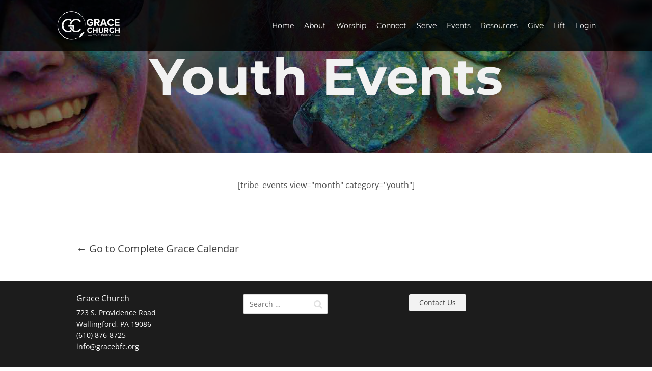

--- FILE ---
content_type: text/html; charset=UTF-8
request_url: https://gracebfc.org/calendar-youth/
body_size: 7790
content:
<!DOCTYPE html>
<html lang="en-US">
<head>
<meta charset="UTF-8" />
<link rel="profile" href="//gmpg.org/xfn/11" />
<link rel="pingback" href="https://gracebfc.org/xmlrpc.php" />
<meta name=viewport content="width=device-width, initial-scale=1">
<!--[if lt IE 9]>
<script src="https://gracebfc.org/wp-content/themes/knapstack/js/html5.js" type="text/javascript"></script>
<![endif]-->

<style id="mp-brick-css-329" type="text/css" class="mp-stack-css-30" >#mp-brick-329 .mp-brick-bg, #mp-brick-329 .mp-brick-bg-inner {height: 110%;background-color:rgba(0, 0 , 0, 1);}#mp-brick-329 .mp-brick-bg-inner:after {background-image: url('https://gracebfc.org/wp-content/uploads/2018/05/events2.jpg');background-size: cover;opacity:0.6;}#mp-brick-329 .mp-brick-outer{max-width:1000px;}#mp-brick-329 .mp-brick-inner{min-height:200px; height:200px;margin-top:50px; margin-bottom:50px;}#mp-brick-329 .mp-brick-first-content-type{margin: 0px auto; float: none;padding:0 10px 0 10px;}#mp-brick-329[max-width~='600px'] .mp-brick-first-content-type{max-width:inherit; float:inherit; }#mp-brick-329 .mp-brick-second-content-type{margin: 0px auto; float: none;padding:0 10px 0 10px;}#mp-brick-329[max-width~='600px'] .mp-brick-second-content-type{max-width:inherit; float:inherit; }#mp-brick-329 .mp-stacks-text-area-1 .mp-brick-text * { font-family: 'Montserrat:700';}#mp-brick-329 .mp-brick-content-types > .mp-brick-content-types-inner > .mp-brick-content-type-container .mp-brick-first-content-type{margin-top:0px;margin-bottom:0px; }#mp-brick-329 .mp-brick-content-types > .mp-brick-content-types-inner > .mp-brick-content-type-container .mp-brick-second-content-type{margin-top:0px;margin-bottom:0px;}#mp-brick-329 .mp-brick-content-types > .mp-brick-content-types-inner > .mp-brick-content-type-container:nth-child(1){vertical-align:middle;}#mp-brick-329 .mp-brick-content-types > .mp-brick-content-types-inner > .mp-brick-content-type-container:nth-child(2){vertical-align:middle;}#mp-brick-329 .mp-stacks-text-area-1 .mp-brick-text *, #mp-brick-329 .mp-stacks-text-area-1 .mp-brick-text a {color: #f2f2f2; font-size:100px; line-height:80px; }#mp-brick-329 .mp-stacks-text-area-1 .mp-brick-text p { margin-bottom:18px; }@media (max-width: 961px) {#mp-brick-329 .mp-stacks-text-area-1 .mp-brick-text *, #mp-brick-329 .mp-stacks-text-area-1 .mp-brick-text a {font-size:80px; line-height:80px; }#mp-brick-329 .mp-stacks-text-area-1 .mp-brick-text p { margin-bottom:15px; }}@media (max-width: 600px) {#mp-brick-329 .mp-stacks-text-area-1 .mp-brick-text *, #mp-brick-329 .mp-stacks-text-area-1 .mp-brick-text a {font-size:50px; line-height:50px; }#mp-brick-329 .mp-stacks-text-area-1 .mp-brick-text p { margin-bottom:15px; }}</style><style id="mp-brick-css-330" type="text/css" class="mp-stack-css-30" >#mp-brick-330 .mp-brick-outer{max-width:1000px;}#mp-brick-330 .mp-brick-inner{min-height:10px; height:10px;margin-top:50px; margin-bottom:50px;}#mp-brick-330 .mp-brick-first-content-type{margin: 0px auto; float: none;padding:0 10px 0 10px;}#mp-brick-330[max-width~='600px'] .mp-brick-first-content-type{max-width:inherit; float:inherit; }#mp-brick-330 .mp-brick-second-content-type{margin: 0px auto; float: none;padding:0 10px 0 10px;}#mp-brick-330[max-width~='600px'] .mp-brick-second-content-type{max-width:inherit; float:inherit; }#mp-brick-330 .mp-brick-content-types > .mp-brick-content-types-inner > .mp-brick-content-type-container .mp-brick-first-content-type{margin-top:0px;margin-bottom:0px; }#mp-brick-330 .mp-brick-content-types > .mp-brick-content-types-inner > .mp-brick-content-type-container .mp-brick-second-content-type{margin-top:0px;margin-bottom:0px;}#mp-brick-330 .mp-brick-content-types > .mp-brick-content-types-inner > .mp-brick-content-type-container:nth-child(1){vertical-align:middle;}#mp-brick-330 .mp-brick-content-types > .mp-brick-content-types-inner > .mp-brick-content-type-container:nth-child(2){vertical-align:middle;}</style><style id="mp-brick-css-331" type="text/css" class="mp-stack-css-30" >#mp-brick-331 .mp-brick-outer{max-width:1000px;}#mp-brick-331 .mp-brick-inner{min-height:10px; height:10px;margin-top:50px; margin-bottom:50px;}#mp-brick-331 .mp-brick-first-content-type{margin: 0px auto; float: none;padding:0 10px 0 10px;}#mp-brick-331[max-width~='600px'] .mp-brick-first-content-type{max-width:inherit; float:inherit; }#mp-brick-331 .mp-brick-second-content-type{margin: 0px auto; float: none;padding:0 10px 0 10px;}#mp-brick-331[max-width~='600px'] .mp-brick-second-content-type{max-width:inherit; float:inherit; }#mp-brick-331 .mp-stacks-second-text-area-1 .mp-brick-text *, #mp-brick-331 .mp-stacks-second-text-area-1 .mp-brick-text a {font-size:30px; }#mp-brick-331 .mp-stacks-second-text-area-1 .mp-brick-text p { margin-bottom:15px; }#mp-brick-331 .mp-stacks-second-text-area-2 .mp-brick-text *, #mp-brick-331 .mp-stacks-second-text-area-2 .mp-brick-text a {font-size:20px; }#mp-brick-331 .mp-stacks-second-text-area-3 .mp-brick-text *, #mp-brick-331 .mp-stacks-second-text-area-3 .mp-brick-text a {font-size:20px; }#mp-brick-331 .mp-stacks-second-text-area-4 .mp-brick-text *, #mp-brick-331 .mp-stacks-second-text-area-4 .mp-brick-text a {font-size:20px; }#mp-brick-331 .mp-stacks-second-text-area-5 .mp-brick-text *, #mp-brick-331 .mp-stacks-second-text-area-5 .mp-brick-text a {font-size:20px; }#mp-brick-331 .mp-stacks-second-text-area-6 .mp-brick-text *, #mp-brick-331 .mp-stacks-second-text-area-6 .mp-brick-text a {font-size:20px; }#mp-brick-331 .mp-brick-content-types > .mp-brick-content-types-inner > .mp-brick-content-type-container .mp-brick-first-content-type{margin-top:0px;margin-bottom:0px; }#mp-brick-331 .mp-brick-content-types > .mp-brick-content-types-inner > .mp-brick-content-type-container .mp-brick-second-content-type{margin-top:0px;margin-bottom:0px;}#mp-brick-331 .mp-brick-content-types > .mp-brick-content-types-inner > .mp-brick-content-type-container:nth-child(1){vertical-align:top;}#mp-brick-331 .mp-brick-content-types > .mp-brick-content-types-inner > .mp-brick-content-type-container:nth-child(2){vertical-align:top;}#mp-brick-331 .mp-stacks-text-area-1 .mp-brick-text *, #mp-brick-331 .mp-stacks-text-area-1 .mp-brick-text a {font-size:20px; }</style><title>Calendar &#8211; Youth &#8211; Grace Church</title>
			<script language="javascript">
				writeCookie();
				function writeCookie()
				{
					the_cookie = document.cookie;
					if( the_cookie ){
						if( window.devicePixelRatio >= 2 ){
							the_cookie = "pixel_ratio="+window.devicePixelRatio+";"+the_cookie;
							document.cookie = the_cookie;
							//location = '';
						}
					}
				}
			</script>

			<!-- MP Menu CSS -->
	 <style type="text/css">@media (max-width: 800px){/*toggle and close buttons */#mp-menu-toggle-button-holder, #mp-menu-close-button-holder{display:inline-block!important;}/*This gets applied to the body upon open*/.mp-menu-open {-webkit-transform: translate3d(-240px, 0, 0);-moz-transform: translate3d(-240px, 0, 0);transform: translate3d(-240px, 0, 0);-webkit-transition: all .3s;transition: all .3s;}/*This gets applied to the body upon close */.mp-menu-close {-webkit-transform: translate3d(0, 0, 0);-moz-transform: translate3d(0, 0, 0);transform: translate3d(0, 0, 0);right:0px;-webkit-transition: all .3s;transition: all .3s;}/*This holds the menu when the screen is mobile sized */#mp-menu-holder{display:block;	}/* This is the actual navigation div from wordpress when sitting in our mp-menu-holder div */#mp-menu-holder [role~=navigation]{width: 240px;margin:0px!important;position: absolute;top: 0;right: 0px;overflow:hidden;-webkit-transform: translate3d(240px, 0, 0);-moz-transform: translate3d(240px, 0, 0);transform: translate3d(240px, 0, 0);	-webkit-box-sizing: border-box; /* Safari/Chrome, other WebKit */-moz-box-sizing: border-box;    /* Firefox, other Gecko */box-sizing: border-box;         /* Opera/IE 8+ */-webkit-transition: all .3s;transition: all .3s;}/*This gets applied to the navigation menu when it is "open" */#mp-menu-holder .mp-menu-open{-webkit-transform: translate3d(0, 0, 0)!important;-moz-transform: translate3d(0, 0, 0)!important;transform: translate3d(0, 0, 0)!important;	-webkit-transition: all .3s;transition: all .3s;}.mp-menu-header-search{display:block;}}</style><style type="text/css">@media (max-width: 800px){#mp-menu-holder #mp-menu-holder-inner [role~=navigation]{padding: 5px 20px 0px 20px!important;height:100%;}#mp-menu-holder #mp-menu-holder-inner [role~=navigation] div{float:none;}#mp-menu-holder #mp-menu-holder-inner ul{box-shadow:none;border-radius:0;opacity:1;-webkit-backface-visibility:visible;-moz-backface-visibility: visible;backface-visibility: visible;-webkit-transform: none;-moz-transform: none;transform: none;}#mp-menu-holder #mp-menu-holder-inner li a{border-radius:0;	}#mp-menu-holder #mp-menu-holder-inner li a:hover{background:none;	}#mp-menu-holder #mp-menu-holder-inner li a:not(:last-child):after{font-family: "mp_menu";content: '\e806';margin-left: 5px;display: inline-block;-webkit-transform: rotate(0deg);-moz-transform: rotate(0deg);-o-transform: rotate(0deg);-ms-transform: rotate(0deg);transform: rotate(0deg);-webkit-transition: all .3s;transition: all .3s;}#mp-menu-holder #mp-menu-holder-inner li a:not(:last-child):hover:after{-webkit-transform: rotate(90deg);-moz-transform: rotate(90deg);-o-transform: rotate(90deg);-ms-transform: rotate(90deg);transform: rotate(90deg);}#mp-menu-holder #mp-menu-holder-inner ul,  #mp-menu-holder #mp-menu-holder-inner [role~=navigation] ul li{margin:0!important;padding:0!important;}#mp-menu-holder #mp-menu-holder-inner [role~=navigation] ul:after{border:none;border-radius:0;}#mp-menu-holder #mp-menu-holder-inner [role~=navigation] ul li a{display:block;padding:5px 0px 5px 0px!important;}#mp-menu-holder #mp-menu-holder-inner [role~=navigation] ul, #mp-menu-holder #mp-menu-holder-inner [role~=navigation] ul li{position:relative!important;float:none!important;clear: left;display:block;border:none;}#mp-menu-holder #mp-menu-holder-inner [role~=navigation] ul li ul, #mp-menu-holder #mp-menu-holder-inner [role~=navigation] ul li ul li ul, #mp-menu-holder #mp-menu-holder-inner [role~=navigation] ul li ul li ul li ul{margin-left:20px!important;top:0px;left:0px;background:none;}/*Reset hover show/hide for dropdown menus. This is now handled by jquery on "click" */#mp-menu-holder #mp-menu-holder-inner [role~=navigation] ul li ul,#mp-menu-holder #mp-menu-holder-inner [role~=navigation] ul li:hover ul,#mp-menu-holder #mp-menu-holder-inner [role~=navigation] ul li ul li:hover ul,#mp-menu-holder #mp-menu-holder-inner [role~=navigation] ul li ul li ul li:hover ul,#mp-menu-holder #mp-menu-holder-inner [role~=navigation] ul li ul li ul li ul li:hover ul{display:none;}.mp-menu-toggle:before{content:'\e800';}#mp-menu-close-button-holder .mp-menu-close-button:before{content: '\e805';font-size:150%;margin-left:-3px;}}</style><style id="mp-brick-css-91" type="text/css" class="mp-stack-css-12" >#mp-brick-91 .mp-brick-bg, #mp-brick-91 .mp-brick-bg-inner {background-color:rgba(28, 28 , 28, 1);}#mp-brick-91 .mp-brick-outer{max-width:1200px;}#mp-brick-91 .mp-brick-inner{min-height:50px; height:50px;margin-top:25px; margin-bottom:25px;}#mp-brick-91 .mp-brick-first-content-type{max-width:1000px; margin: 0px auto; float: none;padding:0 10px 0 10px;}#mp-brick-91[max-width~='600px'] .mp-brick-first-content-type{max-width:inherit; float:inherit; }#mp-brick-91 .mp-brick-second-content-type{margin: 0px auto; float: none;padding:0 10px 0 10px;}#mp-brick-91[max-width~='600px'] .mp-brick-second-content-type{max-width:inherit; float:inherit; }#mp-brick-91 .mp-stacks-widgets-item{ width:33.333333333333%; } #mp-brick-91 .mp-stacks-widgets .mp-stacks-widgets-title{ font-size: 16px; line-height: 16px; margin-bottom: 10px; color: #ffffff; } #mp-brick-91 .mp-stacks-widgets-item, #mp-brick-91 .mp-stacks-widgets-item div, #mp-brick-91 .mp-stacks-widgets-item p{ font-size: 14px; line-height: 22px; color: #ffffff; } #mp-brick-91 ul{ list-style: outside; } #mp-brick-91 li{ margin-bottom: 5px; } #mp-brick-91 .sub-menu li:first-child{ margin-top: 5px; } #mp-brick-91 .mp-stacks-widgets-item li a{ color: #ffffff; text-decoration: none; } #mp-brick-91 .mp-stacks-widgets-item li a:hover{ color: #00a79d; }#mp-brick-91 .mp-brick-content-types > .mp-brick-content-types-inner > .mp-brick-content-type-container .mp-brick-first-content-type{margin-top:0px;margin-bottom:30px; }#mp-brick-91[max-width~='600px'] .mp-brick-content-types > .mp-brick-content-types-inner > .mp-brick-content-type-container .mp-brick-first-content-type{margin-bottom:30px;}#mp-brick-91 .mp-brick-content-types > .mp-brick-content-types-inner > .mp-brick-content-type-container .mp-brick-second-content-type{margin-top:0px;margin-bottom:0px;}#mp-brick-91 .mp-brick-content-types > .mp-brick-content-types-inner > .mp-brick-content-type-container:nth-child(1){vertical-align:middle;}#mp-brick-91 .mp-brick-content-types > .mp-brick-content-types-inner > .mp-brick-content-type-container:nth-child(2){vertical-align:middle;}#mp-brick-91 .mp-stacks-text-area-1 .mp-brick-text *, #mp-brick-91 .mp-stacks-text-area-1 .mp-brick-text a {color: #f7f7f7; font-size:12px; }</style>
        <meta property="og:title" content="Calendar &#8211; Youth | Grace Church" />
        <meta property="og:url" content="https://gracebfc.org/calendar-youth/" />

        <style> @font-face {
  font-family: 'Knapstack Header Font';
  font-style: normal;
  font-weight: 400;
  src: url(https://fonts.gstatic.com/s/montserrat/v31/JTUHjIg1_i6t8kCHKm4532VJOt5-QNFgpCtr6Hw5aX8.ttf) format('truetype');
}
</style><style> @font-face {
  font-family: 'Knapstack Font 1';
  font-style: normal;
  font-weight: 400;
  font-stretch: normal;
  src: url(https://fonts.gstatic.com/s/opensans/v44/memSYaGs126MiZpBA-UvWbX2vVnXBbObj2OVZyOOSr4dVJWUgsjZ0B4gaVc.ttf) format('truetype');
}
</style><meta name='robots' content='max-image-preview:large' />
<link rel='dns-prefetch' href='//fonts.googleapis.com' />
<link rel='dns-prefetch' href='//fonts.gstatic.com' />
<link rel='dns-prefetch' href='//ajax.googleapis.com' />
<link rel='dns-prefetch' href='//apis.google.com' />
<link rel='dns-prefetch' href='//google-analytics.com' />
<link rel='dns-prefetch' href='//www.google-analytics.com' />
<link rel='dns-prefetch' href='//ssl.google-analytics.com' />
<link rel='dns-prefetch' href='//youtube.com' />
<link rel='dns-prefetch' href='//s.gravatar.com' />
<link rel="alternate" type="application/rss+xml" title="Grace Church &raquo; Feed" href="https://gracebfc.org/feed/" />
<link rel="alternate" type="application/rss+xml" title="Grace Church &raquo; Comments Feed" href="https://gracebfc.org/comments/feed/" />
<link rel="alternate" title="oEmbed (JSON)" type="application/json+oembed" href="https://gracebfc.org/wp-json/oembed/1.0/embed?url=https%3A%2F%2Fgracebfc.org%2Fcalendar-youth%2F" />
<link rel="alternate" title="oEmbed (XML)" type="text/xml+oembed" href="https://gracebfc.org/wp-json/oembed/1.0/embed?url=https%3A%2F%2Fgracebfc.org%2Fcalendar-youth%2F&#038;format=xml" />
<style id='wp-img-auto-sizes-contain-inline-css' type='text/css'>
img:is([sizes=auto i],[sizes^="auto," i]){contain-intrinsic-size:3000px 1500px}
/*# sourceURL=wp-img-auto-sizes-contain-inline-css */
</style>
<link rel='stylesheet' id='mp_stacks_style-css' href='https://gracebfc.org/wp-content/plugins/mp-stacks/includes/css/mp-stacks-style.css?ver=6.9' type='text/css' media='all' />
<link rel='stylesheet' id='mp_stacks_parallax_css-css' href='https://gracebfc.org/wp-content/plugins/mp-stacks-parallax/includes/css/mp-stacks-parallax.css?ver=1.0.0.3' type='text/css' media='all' />
<link rel='stylesheet' id='mp_stacks_lightbox_css-css' href='https://gracebfc.org/wp-content/plugins/mp-stacks/includes/css/lightbox.css?ver=6.9' type='text/css' media='all' />
<style id='classic-theme-styles-inline-css' type='text/css'>
/*! This file is auto-generated */
.wp-block-button__link{color:#fff;background-color:#32373c;border-radius:9999px;box-shadow:none;text-decoration:none;padding:calc(.667em + 2px) calc(1.333em + 2px);font-size:1.125em}.wp-block-file__button{background:#32373c;color:#fff;text-decoration:none}
/*# sourceURL=/wp-includes/css/classic-themes.min.css */
</style>
<link rel='stylesheet' id='fontawesome-css' href='https://gracebfc.org/wp-content/plugins/mp-buttons/includes/fonts/font-awesome/css/font-awesome.css?ver=6.9' type='text/css' media='all' />
<link rel='stylesheet' id='mp_buttons_css-css' href='https://gracebfc.org/wp-content/plugins/mp-buttons/includes/css/buttons.css?ver=6.9' type='text/css' media='all' />
<link rel='stylesheet' id='mp_events_style-css' href='https://gracebfc.org/wp-content/plugins/mp-events/includes/css/mp-events-style.css?ver=6.9' type='text/css' media='all' />
<link rel='stylesheet' id='mp_menu_css-css' href='https://gracebfc.org/wp-content/plugins/mp-menu/includes/css/mp-menu.css?ver=6.9' type='text/css' media='all' />
<link rel='stylesheet' id='mp_menu_skin-css' href='https://gracebfc.org/wp-content/plugins/mp-menu/includes/css/skins/mp-menu-default-skin.css?ver=6.9' type='text/css' media='all' />
<link rel='stylesheet' id='mp_stacks_widgets_css-css' href='https://gracebfc.org/wp-content/plugins/mp-stacks-widgets/includes/css/widgets.css?ver=1.0.1.4' type='text/css' media='all' />
<link rel='stylesheet' id='mp_core_mintplugins_font-css' href='https://gracebfc.org/wp-content/plugins/mp-core/includes/fonts/mintpluginsfont.css?ver=6.9' type='text/css' media='all' />
<link rel='stylesheet' id='style-css' href='https://gracebfc.org/wp-content/themes/church-plant-theme-bundle-child-theme/style.css?ver=6.9' type='text/css' media='all' />
<link rel='stylesheet' id='mp_knapstack_responsive-css' href='https://gracebfc.org/wp-content/themes/knapstack/css/responsive.css?ver=6.9' type='text/css' media='all' />
<link rel='stylesheet' id='mp_knapstack_subheader_centered-css' href='https://gracebfc.org/wp-content/themes/knapstack/css/centered-sub-header.css?ver=6.9' type='text/css' media='all' />
<link rel='stylesheet' id='knapstack_bbpress_css-css' href='https://gracebfc.org/wp-content/themes/knapstack/css/bbpress.css?ver=6.9' type='text/css' media='all' />
<script type="text/javascript" src="https://gracebfc.org/wp-includes/js/jquery/jquery.min.js?ver=3.7.1" id="jquery-core-js"></script>
<script type="text/javascript" src="https://gracebfc.org/wp-includes/js/jquery/jquery-migrate.min.js?ver=3.4.1" id="jquery-migrate-js"></script>
<script type="text/javascript" src="https://gracebfc.org/wp-content/plugins/mp-menu/includes/js/enquire.min.js?ver=6.9" id="mp_menu_enquire-js"></script>
<script type="text/javascript" id="mp_menu_js-js-extra">
/* <![CDATA[ */
var mp_menu_vars = {"change_at_screen_width":"800"};
//# sourceURL=mp_menu_js-js-extra
/* ]]> */
</script>
<script type="text/javascript" src="https://gracebfc.org/wp-content/plugins/mp-menu/includes/js/mp-menu.js?ver=6.9" id="mp_menu_js-js"></script>
<script type="text/javascript" src="https://gracebfc.org/wp-content/themes/knapstack/js/sub-header-bump.js?ver=6.9" id="knapstack-sub-header-bump-js"></script>
<link rel="https://api.w.org/" href="https://gracebfc.org/wp-json/" /><link rel="alternate" title="JSON" type="application/json" href="https://gracebfc.org/wp-json/wp/v2/pages/328" /><link rel="EditURI" type="application/rsd+xml" title="RSD" href="https://gracebfc.org/xmlrpc.php?rsd" />
<meta name="generator" content="WordPress 6.9" />
<link rel="canonical" href="https://gracebfc.org/calendar-youth/" />
<link rel='shortlink' href='https://gracebfc.org/?p=328' />

	<noscript>
		<style type="text/css">
			.mp-brick-parallax{
				visibility:visible;
			}
		</style>
	</noscript><meta name="viewport" content="width=device-width" /><style>.mp-menu-toggle{color:#ffffff;}#mp-menu-holder [role~=navigation]{}#mp-menu-holder [role~=navigation] a, #mp-menu-holder [role~=navigation] ul li a{}#mp-menu-holder [role~=navigation]{position:absolute;}</style><style>#knapstack-page .knapstack-theme-header-container{}#knapstack-page .knapstack-theme-header-container{background-color: rgba(0, 0, 0, 0.8);}#knapstack-theme-header .menu a, #site-navigation .mp-links li a{color:#ffffff;}#knapstack-theme-header .menu a:hover, #knapstack-theme-header .current-menu-item a, #site-navigation .mp-links li a:hover{color:#b7b7b7;}#knapstack-theme-header #site-navigation *{font-size:14px;}#knapstack-page .site-header{position:fixed;}#mp-core-logo{width:130;}#mp-core-logo{}body, .download-archive .archive-download-article .entry-header a{color:#4c4c4c;}#content .sub-text, #content .sub-text a{color:#777777;}a{color:#3f3f3f;}a:hover{color:#0f0000;}button, input[type=submit], .button, #posts-navigation .page-numbers li a, .woocommerce .product button.single_add_to_cart_button.alt:disabled[disabled], .woocommerce .product button.single_add_to_cart_button{background-color: rgba(160, 160, 160, 1);}input[type=submit], .button, #posts-navigation .page-numbers li a, #posts-navigation .page-numbers li span{color:#ffffff;}input[type=submit]:hover, .button:hover, #posts-navigation .page-numbers li a:hover, #posts-navigation .page-numbers li span{background-color: rgba(94, 94, 94, 1);}input[type=submit]:hover, .button:hover, #posts-navigation .page-numbers li a:hover{color:#ffffff;}table[id^="edd"] tbody tr td, fieldset, table, #edd-login-account-wrap{border-color:#d8d8d8;}.download-archive .archive-download-article .entry-header, table, th, td, form[id^="edd"] fieldset, form[class^="fes"] fieldset, #bbpress-forums .wp-editor-container, #edd-login-account-wrap, #edd_checkout_user_info, #edd_register_account_fields{background-color: rgba(226, 226, 226, 1);}input, textarea, select{color:#333333;}input, textarea{border-radius:3px;}input, textarea{border-width:2px;}input, textarea{border-color:#e2e2e2;}#searchform #searchsubmit{color:#e2e2e2;}input:focus, textarea:focus{border-color:#919191;}#main-container > .page-header, #main-container > .entry-header{background-color: rgba(109, 109, 109, 1);}#main-container > .page-header{background-image: url('https://demo.mintplugins.com/church-plant/wp-content/uploads/sites/17/2016/06/blog_black.jpg');}#main-container > .page-header, #main-container > .entry-header{color:#ffffff;}#knapstack-page #main-container > .page-header a, #knapstack-page #main-container > .entry-header a{color:#ffffff;}#knapstack-page #main-container > .page-header a:hover, #knapstack-page #main-container > .entry-header a:hover{color:#ededed;}#knapstack-page #main-container > .page-header input[type=submit], #knapstack-page #main-container > .page-header .button{background-color: rgba(81, 81, 81, 1);}#knapstack-page #main-container > .page-header input[type=submit], #knapstack-page #main-container > .page-header .button{color:#ffffff;}#knapstack-page #main-container > .page-header input[type=submit]:hover, #knapstack-page #main-container > .page-header .button:hover{background-color: rgba(255, 255, 255, 1);}#knapstack-page #main-container > .page-header input[type=submit]:hover, #knapstack-page #main-container > .page-header .button:hover{color:#a0a0a0;}body{background-color: rgba(255, 255, 255, 1);}body{}body{}body{background-repeat:no-repeat;}body{}body{}</style><link rel="icon" href="https://gracebfc.org/wp-content/uploads/2018/05/cropped-Logo2-square-32x32.jpg" sizes="32x32" />
<link rel="icon" href="https://gracebfc.org/wp-content/uploads/2018/05/cropped-Logo2-square-192x192.jpg" sizes="192x192" />
<link rel="apple-touch-icon" href="https://gracebfc.org/wp-content/uploads/2018/05/cropped-Logo2-square-180x180.jpg" />
<meta name="msapplication-TileImage" content="https://gracebfc.org/wp-content/uploads/2018/05/cropped-Logo2-square-270x270.jpg" />
<!-- MP Stacks Inline CSS Output -->
<style id="montserrat700-inline-css" mp_stacks_inline_style="montserrat700-inline-css">@font-face {
  font-family: 'Montserrat:700';
  font-style: normal;
  font-weight: 700;
  src: url(https://fonts.gstatic.com/s/montserrat/v31/JTUHjIg1_i6t8kCHKm4532VJOt5-QNFgpCuM73w5aX8.ttf) format('truetype');
}
</style>		<style type="text/css" id="wp-custom-css">
			/*WPFC Support -start here*/
/*.smpro-image__background {
    display: none;
}*/
img.smpro-image__img {
    display: none;	  
}
.smpro-single .smpro-image__background {
    padding-top: 51.25%; 
}
.smpro-image__img {
    width: 100%;
}
.smpro-single.smpro-single_template_genesis.entry-wrap {
    margin-left: 427px;
    margin-top: 100px;
    padding-right: 427px;   
}
/*WPFC Support -end here*/		</style>
		</head>

<body class="wp-singular page-template-default page page-id-328 wp-theme-knapstack wp-child-theme-church-plant-theme-bundle-child-theme mp-stacks-queried-object-id-328">


<div id="knapstack-page" class="hfeed site">
	    	        
        				<header id="masthead" class="site-header knapstack-theme-header-container" role="banner">
				 
                <div id="knapstack-theme-header" class="header-inner">
                    <div class="header-inner-content">
                        <div class="site-branding">
                            
                            <a href="https://gracebfc.org/" title="Grace Church" rel="home"><img id="mp-core-logo" src="https://gracebfc.org/wp-content/uploads/2024/03/4.png" width="130" alt="home" /></a>                            
                            <h2 class="site-description">Grace Church, Wallingford PA</h2>
                        </div>
                     
                        <nav id="site-navigation" class="navigation-main" role="navigation">
                        
                            <div class="nav-inner">
                                <h1 class="menu-toggle">Menu</h1>
                                <div class="screen-reader-text skip-link"><a href="#content" title="Skip to content">Skip to content</a></div>
                    
                                <div class="menu-main-navigation-container"><ul id="menu-grace-main-menu" class="menu"><li id="menu-item-130" class="menu-item menu-item-type-post_type menu-item-object-page menu-item-home menu-item-130"><a href="https://gracebfc.org/">Home</a></li>
<li id="menu-item-1095" class="menu-item menu-item-type-post_type menu-item-object-page menu-item-has-children menu-item-1095"><a href="https://gracebfc.org/about/">About</a>
<ul class="sub-menu">
	<li id="menu-item-1097" class="menu-item menu-item-type-post_type menu-item-object-page menu-item-1097"><a href="https://gracebfc.org/about/">About Us</a></li>
	<li id="menu-item-1096" class="menu-item menu-item-type-post_type menu-item-object-page menu-item-1096"><a href="https://gracebfc.org/visit/">Visit Grace</a></li>
	<li id="menu-item-3269" class="menu-item menu-item-type-post_type menu-item-object-page menu-item-3269"><a href="https://gracebfc.org/what-we-believe/">What We Believe</a></li>
	<li id="menu-item-6037" class="menu-item menu-item-type-post_type menu-item-object-page menu-item-6037"><a href="https://gracebfc.org/home-response-form/">Contact Us</a></li>
</ul>
</li>
<li id="menu-item-22615" class="menu-item menu-item-type-post_type menu-item-object-page menu-item-has-children menu-item-22615"><a href="https://gracebfc.org/sunday-worship/">Worship</a>
<ul class="sub-menu">
	<li id="menu-item-30641" class="menu-item menu-item-type-post_type menu-item-object-page menu-item-30641"><a href="https://gracebfc.org/sunday-worship/">Sunday Worship</a></li>
	<li id="menu-item-33440" class="menu-item menu-item-type-post_type menu-item-object-page menu-item-33440"><a href="https://gracebfc.org/advent/">Advent</a></li>
</ul>
</li>
<li id="menu-item-3690" class="menu-item menu-item-type-post_type menu-item-object-page menu-item-has-children menu-item-3690"><a href="https://gracebfc.org/for-the-family/">Connect</a>
<ul class="sub-menu">
	<li id="menu-item-22695" class="menu-item menu-item-type-post_type menu-item-object-page menu-item-22695"><a href="https://gracebfc.org/grace-groups/">Grace Groups</a></li>
	<li id="menu-item-15433" class="menu-item menu-item-type-post_type menu-item-object-page menu-item-15433"><a href="https://gracebfc.org/children/">Children</a></li>
	<li id="menu-item-15432" class="menu-item menu-item-type-post_type menu-item-object-page menu-item-15432"><a href="https://gracebfc.org/youth/">Youth</a></li>
	<li id="menu-item-25872" class="menu-item menu-item-type-post_type menu-item-object-page menu-item-25872"><a href="https://gracebfc.org/clearances/">Child Training &#038; Clearances</a></li>
</ul>
</li>
<li id="menu-item-22696" class="menu-item menu-item-type-post_type menu-item-object-page menu-item-has-children menu-item-22696"><a href="https://gracebfc.org/serving/">Serve</a>
<ul class="sub-menu">
	<li id="menu-item-22697" class="menu-item menu-item-type-post_type menu-item-object-page menu-item-22697"><a href="https://gracebfc.org/serving/">Local Ministries</a></li>
	<li id="menu-item-23221" class="menu-item menu-item-type-post_type menu-item-object-page menu-item-23221"><a href="https://gracebfc.org/global-partners/">Global Partners</a></li>
</ul>
</li>
<li id="menu-item-33199" class="menu-item menu-item-type-post_type menu-item-object-page menu-item-33199"><a href="https://gracebfc.org/calendar/">Events</a></li>
<li id="menu-item-3691" class="menu-item menu-item-type-post_type menu-item-object-page menu-item-has-children menu-item-3691"><a href="https://gracebfc.org/recent-sermons/">Resources</a>
<ul class="sub-menu">
	<li id="menu-item-3305" class="menu-item menu-item-type-post_type menu-item-object-page menu-item-3305"><a href="https://gracebfc.org/recent-sermons/">Sermons</a></li>
	<li id="menu-item-5722" class="menu-item menu-item-type-post_type menu-item-object-page menu-item-5722"><a href="https://gracebfc.org/bible-reading/">Read the Bible</a></li>
	<li id="menu-item-33420" class="menu-item menu-item-type-post_type menu-item-object-page menu-item-33420"><a href="https://gracebfc.org/about-jesus/">About Jesus</a></li>
</ul>
</li>
<li id="menu-item-11878" class="menu-item menu-item-type-post_type menu-item-object-page menu-item-11878"><a href="https://gracebfc.org/give/">Give</a></li>
<li id="menu-item-33396" class="menu-item menu-item-type-post_type menu-item-object-page menu-item-33396"><a href="https://gracebfc.org/lift/">Lift</a></li>
<li id="menu-item-6038" class="menu-item menu-item-type-custom menu-item-object-custom menu-item-6038"><a href="http://onrealm.org/GraceBFC">Login</a></li>
</ul></div>                                
                                                            </div><!-- .nav-inner -->
                            
                        </nav><!-- #site-navigation -->
                        
                                                
                    </div><!-- .header-inner-content -->     
                </div><!-- .header-inner -->
                
                        
        <div style="clear: both;"></div>
        
	</header><!-- #masthead -->
	
    <div id="main-container" class="site-main">
    <div id="main" class="site-main">

        <div id="primary" class="content-area mp-knapstack-mp-stacks-full-width">
            <div id="content" class="site-content" role="main">

                
                    
<article id="post-328" class="post-328 page type-page status-publish ">
	
			<div class="microformats" style="display:none;">
			<h1 class="entry-title">Calendar &#8211; Youth</h1>
			<span class="author vcard"><span class="fn">Mark Bickel</span></span>
			<time class="published" datetime="2018-05-18 18:08:18">May 18, 2018</time>
			<time class="updated" datetime="2018-06-08 17:02:34">June 8, 2018</time>
			<div class="entry-summary"></div>
		</div>
		    
	<div class="entry-content">        
		<div id="mp_stack_30" class="mp-stack"><div id="mp-brick-329" mp-stack-id="30" class=" mp-brick-parallax mp_brick mp-brick"  mp_brick_parallax_bg_speed="0.71"  mp_brick_parallax_bg_offset="0"  mp_brick_parallax_bg_speed="0.71"  mp_brick_parallax_c1_speed="1"  mp_brick_parallax_c2_speed="1"  mp_brick_parallax_c1_offset="0"  mp_brick_parallax_c2_offset="0" ><a class="brick-anchor" mp_stacks_brick_target="events_brick-1"></a><div class="mp-brick-meta"></div><div class="mp-brick-bg" ><div class="mp-brick-bg-inner"></div></div><div class="mp-brick-outer" ><div class="mp-brick-inner"><div class="mp-brick-content-types"><div class="mp-brick-content-types-inner"><div id="mp-brick-329-first-content-type-container" class="mp-brick-content-type-container mp-brick-centered mp-stacks-content-type-singletext"><div id="mp-brick-329-first-content-type" class="mp-brick-first-content-type" ><div class="mp-stacks-text-area mp-stacks-text-area-1"><div class="mp-brick-text"><p style="text-align: center;">Youth Events</p>
</div></div></div></div><div id="mp-brick-329-second-content-type-container" class="mp-brick-content-type-container mp-brick-centered mp-stacks-content-type-"><div id="mp-brick-329-second-content-type" class="mp-brick-second-content-type" style="display:block;"></div></div></div></div></div></div></div><div id="mp-brick-330" mp-stack-id="30" class=" mp_brick mp-brick" ><a class="brick-anchor" mp_stacks_brick_target="events-brick-2-main-calendar"></a><div class="mp-brick-meta"></div><div class="mp-brick-bg" ><div class="mp-brick-bg-inner"></div></div><div class="mp-brick-outer" ><div class="mp-brick-inner"><div class="mp-brick-content-types"><div class="mp-brick-content-types-inner"><div id="mp-brick-330-first-content-type-container" class="mp-brick-content-type-container mp-brick-centered mp-stacks-content-type-singletext"><div id="mp-brick-330-first-content-type" class="mp-brick-first-content-type" ><div class="mp-stacks-text-area mp-stacks-text-area-1"><div class="mp-brick-text"><p>[tribe_events view="month" category="youth"]</p>
</div></div></div></div><div id="mp-brick-330-second-content-type-container" class="mp-brick-content-type-container mp-brick-centered mp-stacks-content-type-"><div id="mp-brick-330-second-content-type" class="mp-brick-second-content-type" style="display:block;"></div></div></div></div></div></div></div><div id="mp-brick-331" mp-stack-id="30" class=" mp_brick mp-brick" ><a class="brick-anchor" mp_stacks_brick_target="calendars-bottom-grid-additional-links"></a><div class="mp-brick-meta"></div><div class="mp-brick-bg" ><div class="mp-brick-bg-inner"></div></div><div class="mp-brick-outer" ><div class="mp-brick-inner"><div class="mp-brick-content-types"><div class="mp-brick-content-types-inner"><div id="mp-brick-331-first-content-type-container" class="mp-brick-content-type-container  mp-stacks-content-type-singletext"><div id="mp-brick-331-first-content-type" class="mp-brick-first-content-type" ><div class="mp-stacks-text-area mp-stacks-text-area-1"><div class="mp-brick-text"><p><a href="https://gracebfc.org/calendar/">← Go to Complete Grace Calendar</a></p>
</div></div></div></div><div id="mp-brick-331-second-content-type-container" class="mp-brick-content-type-container  mp-stacks-content-type-none"><div id="mp-brick-331-second-content-type" class="mp-brick-second-content-type" style="display:block;"></div></div></div></div></div></div></div></div>
	</div><!-- .entry-content -->
    
</article><!-- #post-## -->

                
            </div><!-- #content -->
        </div><!-- #primary -->
    
            <div style="clear: both;"></div>
        </div><!-- #main -->
	</div><!-- main-container -->
 </div><!-- #page -->
 
<footer id="colophon" class="site-footer" role="contentinfo">

    <div id="mp_stack_12" class="mp-stack"><div id="mp-brick-91" mp-stack-id="12" class=" mp_brick mp-brick" ><a class="brick-anchor" mp_stacks_brick_target="footer"></a><div class="mp-brick-meta"></div><div class="mp-brick-bg" ><div class="mp-brick-bg-inner"></div></div><div class="mp-brick-outer" ><div class="mp-brick-inner"><div class="mp-brick-content-types"><div class="mp-brick-content-types-inner"><div id="mp-brick-91-first-content-type-container" class="mp-brick-content-type-container mp-brick-centered mp-stacks-content-type-widgets"><div id="mp-brick-91-first-content-type" class="mp-brick-first-content-type" ><div class="mp-stacks-widgets"><div class="mp-stacks-widgets-item"><div class="mp-stacks-widgets-title">Grace Church</div>			<div class="textwidget"><p>723 S. Providence Road<br />
Wallingford, PA 19086<br />
(610) 876-8725<br />
<a style="color:white" href="mailto:info@gracebfc.org">info@gracebfc.org </a></p>
</div>
		</div><div class="mp-stacks-widgets-item">	<form method="get" id="searchform" class="searchform" action="https://gracebfc.org/" role="search">
		<label for="s" class="screen-reader-text">Search</label>
		<input type="textbox" class="field" name="s" value="" id="s" placeholder="Search &hellip;" />
		<button type="submit" class="submit" id="searchsubmit" value="Search" />
	</form>
</div><div class="mp-stacks-widgets-item">			<div class="textwidget"><p><span class="s1"><a style=""  target="_self"  class="button mp-button mp-button-contact-us  mp-button-icon-before " href="https://gracebfc.org/home-response-form" target="_self">Contact Us</a></span></p>
</div>
		</div></div></div></div><div id="mp-brick-91-second-content-type-container" class="mp-brick-content-type-container mp-brick-centered mp-stacks-content-type-singletext"><div id="mp-brick-91-second-content-type" class="mp-brick-second-content-type" ><div class="mp-stacks-text-area mp-stacks-text-area-1"><div class="mp-brick-text"><p style="text-align: center;">Copyright 2024 by Grace Bible Fellowship Church, Wallingford, PA</p>
</div></div></div></div></div></div></div></div></div></div>    
	<script type="speculationrules">
{"prefetch":[{"source":"document","where":{"and":[{"href_matches":"/*"},{"not":{"href_matches":["/wp-*.php","/wp-admin/*","/wp-content/uploads/*","/wp-content/*","/wp-content/plugins/*","/wp-content/themes/church-plant-theme-bundle-child-theme/*","/wp-content/themes/knapstack/*","/*\\?(.+)"]}},{"not":{"selector_matches":"a[rel~=\"nofollow\"]"}},{"not":{"selector_matches":".no-prefetch, .no-prefetch a"}}]},"eagerness":"conservative"}]}
</script>

		<style type="text/css">
		
			.mp-button-contact-us{
				background-color: #f2f2f2!important;	
				color: #444444!important;
			}
			.mp-button-contact-us:hover{
				background-color: #000000!important;	
				color: #f2f2f2!important;
			}
			.mp-button-contact-us:before{
				
				
			}
			.mp-button-contact-us:after{
				
				
			}
		</style><script type="text/javascript" src="https://gracebfc.org/wp-content/plugins/mp-stacks-parallax/includes/js/mp-stacks-parallax.js?ver=1.0.0.3" id="mp_stacks_parallax_scripts-js"></script>
<script type="text/javascript" src="https://gracebfc.org/wp-content/plugins/mp-stacks/includes/js/elementQuery.min.js?ver=1.0.6.9" id="mp_stacks_element_queries-js"></script>
<script type="text/javascript" src="https://gracebfc.org/wp-content/plugins/mp-stacks/includes/js/lightbox.js?ver=1.0.6.9" id="mp_stacks_lightbox-js"></script>
<script type="text/javascript" id="mp_stacks_front_end_js-js-extra">
/* <![CDATA[ */
var mp_stacks_frontend_vars = {"ajaxurl":"https://gracebfc.org/wp-admin/admin-ajax.php","ajax_nonce_value":"597b7640c1","stacks_plugin_url":"https://gracebfc.org/wp-content/plugins/mp-stacks/","updating_message":"Updating brick and refreshing..."};
//# sourceURL=mp_stacks_front_end_js-js-extra
/* ]]> */
</script>
<script type="text/javascript" src="https://gracebfc.org/wp-content/plugins/mp-stacks/includes/js/mp-stacks-front-end.js?ver=1.0.6.9" id="mp_stacks_front_end_js-js"></script>
<div id="mp-stacks-extra-stacks-css"><style id="mp-brick-css-91" type="text/css" class="mp-stack-css-12" >#mp-brick-91 .mp-brick-bg, #mp-brick-91 .mp-brick-bg-inner {background-color:rgba(28, 28 , 28, 1);}#mp-brick-91 .mp-brick-outer{max-width:1200px;}#mp-brick-91 .mp-brick-inner{min-height:50px; height:50px;margin-top:25px; margin-bottom:25px;}#mp-brick-91 .mp-brick-first-content-type{max-width:1000px; margin: 0px auto; float: none;padding:0 10px 0 10px;}#mp-brick-91[max-width~='600px'] .mp-brick-first-content-type{max-width:inherit; float:inherit; }#mp-brick-91 .mp-brick-second-content-type{margin: 0px auto; float: none;padding:0 10px 0 10px;}#mp-brick-91[max-width~='600px'] .mp-brick-second-content-type{max-width:inherit; float:inherit; }#mp-brick-91 .mp-stacks-widgets-item{ width:33.333333333333%; } #mp-brick-91 .mp-stacks-widgets .mp-stacks-widgets-title{ font-size: 16px; line-height: 16px; margin-bottom: 10px; color: #ffffff; } #mp-brick-91 .mp-stacks-widgets-item, #mp-brick-91 .mp-stacks-widgets-item div, #mp-brick-91 .mp-stacks-widgets-item p{ font-size: 14px; line-height: 22px; color: #ffffff; } #mp-brick-91 ul{ list-style: outside; } #mp-brick-91 li{ margin-bottom: 5px; } #mp-brick-91 .sub-menu li:first-child{ margin-top: 5px; } #mp-brick-91 .mp-stacks-widgets-item li a{ color: #ffffff; text-decoration: none; } #mp-brick-91 .mp-stacks-widgets-item li a:hover{ color: #00a79d; }#mp-brick-91 .mp-brick-content-types > .mp-brick-content-types-inner > .mp-brick-content-type-container .mp-brick-first-content-type{margin-top:0px;margin-bottom:30px; }#mp-brick-91[max-width~='600px'] .mp-brick-content-types > .mp-brick-content-types-inner > .mp-brick-content-type-container .mp-brick-first-content-type{margin-bottom:30px;}#mp-brick-91 .mp-brick-content-types > .mp-brick-content-types-inner > .mp-brick-content-type-container .mp-brick-second-content-type{margin-top:0px;margin-bottom:0px;}#mp-brick-91 .mp-brick-content-types > .mp-brick-content-types-inner > .mp-brick-content-type-container:nth-child(1){vertical-align:middle;}#mp-brick-91 .mp-brick-content-types > .mp-brick-content-types-inner > .mp-brick-content-type-container:nth-child(2){vertical-align:middle;}#mp-brick-91 .mp-stacks-text-area-1 .mp-brick-text *, #mp-brick-91 .mp-stacks-text-area-1 .mp-brick-text a {color: #f7f7f7; font-size:12px; }</style></div><div id="mp-stacks-extra-stacks-js"><!-- MP Stacks Inline Js Output -->
<div id="mp-stacks-animation-content-types-329-inline-js"><script type="text/javascript"></script></div><div id="mp-stacks-animation-js-background-329-inline-js"><script type="text/javascript"></script></div><div id="mp-stacks-animation-content-types-330-inline-js"><script type="text/javascript"></script></div><div id="mp-stacks-animation-js-background-330-inline-js"><script type="text/javascript"></script></div><div id="mp-stacks-animation-content-types-331-inline-js"><script type="text/javascript"></script></div><div id="mp-stacks-animation-js-background-331-inline-js"><script type="text/javascript"></script></div><div id="mp-stacks-animation-content-types-91-inline-js"><script type="text/javascript"></script></div><div id="mp-stacks-animation-js-background-91-inline-js"><script type="text/javascript"></script></div></div>           
</footer><!-- #colophon -->

</body>
</html>


--- FILE ---
content_type: text/css
request_url: https://gracebfc.org/wp-content/themes/church-plant-theme-bundle-child-theme/style.css?ver=6.9
body_size: -39
content:
/*
Theme Name:     Church Plant Theme Bundle (Child Theme)
Theme URI:      https://mintplugins.com/church-plant-bundle-child-theme
Description:    Child Theme for the Church Plant Theme Bundle using the Knapstack Theme as the theme parent.
Author:         Mint Plugins
Author URI:     https://mintplugins.com
Template:       knapstack
Version:        1.0.0
*/

@import url("../knapstack/style.css");


--- FILE ---
content_type: text/css
request_url: https://gracebfc.org/wp-content/themes/knapstack/css/centered-sub-header.css?ver=6.9
body_size: -84
content:
#main-container > .page-header > .page-header-inner .page-info,
#main-container > .page-header > .page-header-inner .feat-img,
#main-container > .page-header > .page-header-inner .page-header-right-column{
	display:block;
	width:100%;
	margin-right:0px;
	text-align:center;
}
#main-container > .page-header > .page-header-inner .feat-img img{
	margin-right:0px;
}
#main-container > .page-header > .page-header-inner .page-info{
	white-space:normal;
}
.entry-content {
	text-align:left;
}